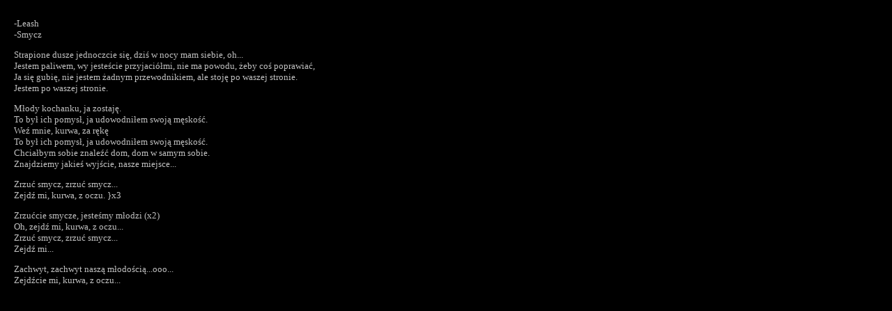

--- FILE ---
content_type: text/html
request_url: https://pearljam.netmark.pl/piosenki/p/leash_p.html
body_size: 474
content:
<!DOCTYPE HTML PUBLIC "-//W3C//DTD HTML 4.0 Transitional//EN">
<HTML>
<HEAD>
<META HTTP-EQUIV="Content-Type" CONTENT="text/html;charset=Windows-1250">
<TITLE>Tekst</TITLE>

<body bgcolor=black text=silver link="silver" vlink="silver" alink="silver" topmargin=10 leftmargin=20 rightmargin=20>

<FONT FACE=verdana SIZE=2>
<P><BR>
-Leash
<BR>-Smycz
<P>
Strapione dusze jednoczcie się, dziś w nocy mam siebie, oh...
<BR>Jestem paliwem, wy jesteście przyjaciółmi, nie ma powodu, żeby coś poprawiać,
<BR>Ja się gubię, nie jestem żadnym przewodnikiem, ale stoję po waszej stronie.
<BR>Jestem po waszej stronie.
<P>
Młody kochanku, ja zostaję.
<BR>To był ich pomysł, ja udowodniłem swoją męskość.
<BR>Weź mnie, kurwa, za rękę
<BR>To był ich pomysł, ja udowodniłem swoją męskość.
<BR>Chciałbym sobie znaleźć dom, dom w samym sobie.
<BR>Znajdziemy jakieś wyjście, nasze miejsce...
<P>
Zrzuć smycz, zrzuć smycz...  
<BR>Zejdź mi, kurwa, z oczu.     }x3
<P>
Zrzućcie smycze, jesteśmy młodzi  (x2)
<BR>Oh, zejdź mi, kurwa, z oczu...
<BR>Zrzuć smycz, zrzuć smycz...  
<BR>Zejdź mi...
<P>
Zachwyt, zachwyt naszą młodością...ooo...
<BR>Zejdźcie mi, kurwa, z oczu...

<P>
</BODY>
</HTML>